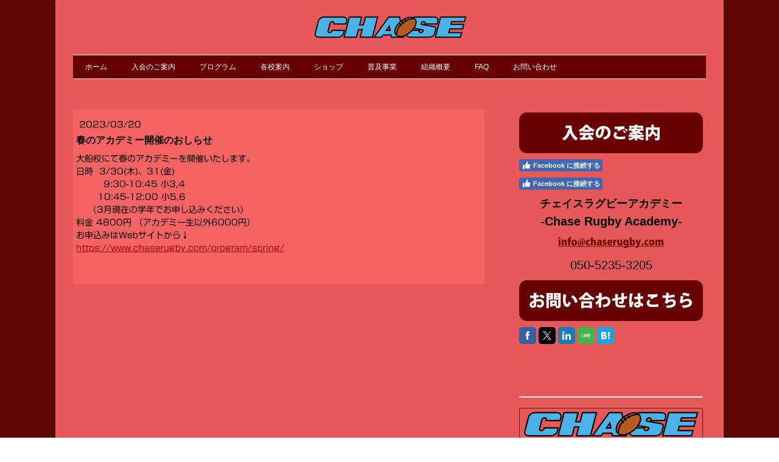

--- FILE ---
content_type: text/html; charset=UTF-8
request_url: https://www.chaserugby.com/2023/03/20/%E6%98%A5%E3%81%AE%E3%82%A2%E3%82%AB%E3%83%87%E3%83%9F%E3%83%BC%E9%96%8B%E5%82%AC%E3%81%AE%E3%81%8A%E3%81%97%E3%82%89%E3%81%9B/
body_size: 11233
content:
<!DOCTYPE html>
<html lang="ja-JP"><head>
    <meta charset="utf-8"/>
    <link rel="dns-prefetch preconnect" href="https://u.jimcdn.com/" crossorigin="anonymous"/>
<link rel="dns-prefetch preconnect" href="https://assets.jimstatic.com/" crossorigin="anonymous"/>
<link rel="dns-prefetch preconnect" href="https://image.jimcdn.com" crossorigin="anonymous"/>
<link rel="dns-prefetch preconnect" href="https://fonts.jimstatic.com" crossorigin="anonymous"/>
<meta name="viewport" content="width=device-width, initial-scale=1"/>
<meta http-equiv="X-UA-Compatible" content="IE=edge"/>
<meta name="description" content=""/>
<meta name="robots" content="index, follow, archive"/>
<meta property="st:section" content=""/>
<meta name="generator" content="Jimdo Creator"/>
<meta name="twitter:title" content="春のアカデミー開催のおしらせ"/>
<meta name="twitter:description" content="大船校にて春のアカデミーを開催いたします。 日時 3/30(木)、31(金) 9:30-10:45 小3,4 10:45-12:00 小5,6 （3月現在の学年でお申し込みください） 料金 4800円 （アカデミー生以外6000円） お申込みはWebサイトから↓ https://www.chaserugby.com/program/spring/"/>
<meta name="twitter:card" content="summary_large_image"/>
<meta property="og:url" content="http://www.chaserugby.com/2023/03/20/%E6%98%A5%E3%81%AE%E3%82%A2%E3%82%AB%E3%83%87%E3%83%9F%E3%83%BC%E9%96%8B%E5%82%AC%E3%81%AE%E3%81%8A%E3%81%97%E3%82%89%E3%81%9B/"/>
<meta property="og:title" content="春のアカデミー開催のおしらせ"/>
<meta property="og:description" content="大船校にて春のアカデミーを開催いたします。 日時 3/30(木)、31(金) 9:30-10:45 小3,4 10:45-12:00 小5,6 （3月現在の学年でお申し込みください） 料金 4800円 （アカデミー生以外6000円） お申込みはWebサイトから↓ https://www.chaserugby.com/program/spring/"/>
<meta property="og:type" content="article"/>
<meta property="og:locale" content="ja_JP"/>
<meta property="og:site_name" content="Chase Rugby Academy - チェイスラグビーアカデミー"/>
<meta property="article:published_time" content="2023-03-20 14:14:55"/><title>春のアカデミー開催のおしらせ - Chase Rugby Academy - チェイスラグビーアカデミー</title>
<link rel="shortcut icon" href="https://u.jimcdn.com/cms/o/s020638c2c59cf57c/img/favicon.png?t=1516839927"/>
    <link rel="alternate" type="application/rss+xml" title="ブログ" href="https://www.chaserugby.com/rss/blog"/>    
<link rel="canonical" href="https://www.chaserugby.com/2023/03/20/春のアカデミー開催のおしらせ/"/>

        <script src="https://assets.jimstatic.com/ckies.js.7c38a5f4f8d944ade39b.js"></script>

        <script src="https://assets.jimstatic.com/cookieControl.js.b05bf5f4339fa83b8e79.js"></script>
    <script>window.CookieControlSet.setToOff();</script>

    <style>html,body{margin:0}.hidden{display:none}.n{padding:5px}#cc-website-title a {text-decoration: none}.cc-m-image-align-1{text-align:left}.cc-m-image-align-2{text-align:right}.cc-m-image-align-3{text-align:center}</style>

        <link href="https://u.jimcdn.com/cms/o/s020638c2c59cf57c/layout/dm_94b91e7f7a9a71d51044e8a28c1b53a3/css/layout.css?t=1526995163" rel="stylesheet" type="text/css" id="jimdo_layout_css"/>
<script>     /* <![CDATA[ */     /*!  loadCss [c]2014 @scottjehl, Filament Group, Inc.  Licensed MIT */     window.loadCSS = window.loadCss = function(e,n,t){var r,l=window.document,a=l.createElement("link");if(n)r=n;else{var i=(l.body||l.getElementsByTagName("head")[0]).childNodes;r=i[i.length-1]}var o=l.styleSheets;a.rel="stylesheet",a.href=e,a.media="only x",r.parentNode.insertBefore(a,n?r:r.nextSibling);var d=function(e){for(var n=a.href,t=o.length;t--;)if(o[t].href===n)return e.call(a);setTimeout(function(){d(e)})};return a.onloadcssdefined=d,d(function(){a.media=t||"all"}),a};     window.onloadCSS = function(n,o){n.onload=function(){n.onload=null,o&&o.call(n)},"isApplicationInstalled"in navigator&&"onloadcssdefined"in n&&n.onloadcssdefined(o)}     /* ]]> */ </script>     <script>
// <![CDATA[
onloadCSS(loadCss('https://assets.jimstatic.com/web.css.cba479cb7ca5b5a1cac2a1ff8a34b9db.css') , function() {
    this.id = 'jimdo_web_css';
});
// ]]>
</script>
<link href="https://assets.jimstatic.com/web.css.cba479cb7ca5b5a1cac2a1ff8a34b9db.css" rel="preload" as="style"/>
<noscript>
<link href="https://assets.jimstatic.com/web.css.cba479cb7ca5b5a1cac2a1ff8a34b9db.css" rel="stylesheet"/>
</noscript>
    <script>
    //<![CDATA[
        var jimdoData = {"isTestserver":false,"isLcJimdoCom":false,"isJimdoHelpCenter":false,"isProtectedPage":false,"cstok":"e57349fcd17d4d7d1fd270e6e780cf0a186376f9","cacheJsKey":"687d4257c2c92098cbc0bf07f1e92f3f3a650b8a","cacheCssKey":"687d4257c2c92098cbc0bf07f1e92f3f3a650b8a","cdnUrl":"https:\/\/assets.jimstatic.com\/","minUrl":"https:\/\/assets.jimstatic.com\/app\/cdn\/min\/file\/","authUrl":"https:\/\/a.jimdo.com\/","webPath":"https:\/\/www.chaserugby.com\/","appUrl":"https:\/\/a.jimdo.com\/","cmsLanguage":"ja_JP","isFreePackage":false,"mobile":false,"isDevkitTemplateUsed":true,"isTemplateResponsive":true,"websiteId":"s020638c2c59cf57c","pageId":1511102754,"packageId":2,"shop":{"deliveryTimeTexts":{"1":"\u304a\u5c4a\u3051\u65e5\u6570\uff1a1~3\u65e5","2":"\u304a\u5c4a\u3051\u65e5\u6570\uff1a3~5\u65e5","3":"\u304a\u5c4a\u3051\u65e5\u6570\uff1a5~8\u65e5"},"checkoutButtonText":"\u8cfc\u5165","isReady":false,"currencyFormat":{"pattern":"\u00a4#,##0","convertedPattern":"$#,##0","symbols":{"GROUPING_SEPARATOR":",","DECIMAL_SEPARATOR":".","CURRENCY_SYMBOL":"\uffe5"}},"currencyLocale":"ja_JP"},"tr":{"gmap":{"searchNotFound":"\u5165\u529b\u3055\u308c\u305f\u4f4f\u6240\u306f\u5b58\u5728\u3057\u306a\u3044\u304b\u3001\u898b\u3064\u3051\u308b\u3053\u3068\u304c\u3067\u304d\u307e\u305b\u3093\u3067\u3057\u305f\u3002","routeNotFound":"\u30eb\u30fc\u30c8\u304c\u8a08\u7b97\u3067\u304d\u307e\u305b\u3093\u3067\u3057\u305f\u3002\u76ee\u7684\u5730\u304c\u9060\u3059\u304e\u308b\u304b\u660e\u78ba\u3067\u306f\u306a\u3044\u53ef\u80fd\u6027\u304c\u3042\u308a\u307e\u3059\u3002"},"shop":{"checkoutSubmit":{"next":"\u6b21\u3078","wait":"\u304a\u5f85\u3061\u304f\u3060\u3055\u3044"},"paypalError":"\u30a8\u30e9\u30fc\u304c\u767a\u751f\u3057\u307e\u3057\u305f\u3002\u518d\u5ea6\u304a\u8a66\u3057\u304f\u3060\u3055\u3044\u3002","cartBar":"\u30b7\u30e7\u30c3\u30d4\u30f3\u30b0\u30ab\u30fc\u30c8\u3092\u78ba\u8a8d","maintenance":"\u7533\u3057\u8a33\u3054\u3056\u3044\u307e\u305b\u3093\u3001\u30e1\u30f3\u30c6\u30ca\u30f3\u30b9\u4e2d\u306e\u305f\u3081\u4e00\u6642\u7684\u306b\u30b7\u30e7\u30c3\u30d7\u304c\u5229\u7528\u3067\u304d\u307e\u305b\u3093\u3002\u3054\u8ff7\u60d1\u3092\u304a\u304b\u3051\u3057\u7533\u3057\u8a33\u3054\u3056\u3044\u307e\u305b\u3093\u304c\u3001\u304a\u6642\u9593\u3092\u3042\u3051\u3066\u518d\u5ea6\u304a\u8a66\u3057\u304f\u3060\u3055\u3044\u3002","addToCartOverlay":{"productInsertedText":"\u30ab\u30fc\u30c8\u306b\u5546\u54c1\u304c\u8ffd\u52a0\u3055\u308c\u307e\u3057\u305f","continueShoppingText":"\u8cb7\u3044\u7269\u3092\u7d9a\u3051\u308b","reloadPageText":"\u66f4\u65b0"},"notReadyText":"\u3053\u3061\u3089\u306e\u30b7\u30e7\u30c3\u30d7\u306f\u73fe\u5728\u6e96\u5099\u4e2d\u306e\u305f\u3081\u3054\u5229\u7528\u3044\u305f\u3060\u3051\u307e\u305b\u3093\u3002\u30b7\u30e7\u30c3\u30d7\u30aa\u30fc\u30ca\u30fc\u306f\u4ee5\u4e0b\u3092\u3054\u78ba\u8a8d\u304f\u3060\u3055\u3044\u3002https:\/\/help.jimdo.com\/hc\/ja\/articles\/115005521583","numLeftText":"\u73fe\u5728\u3053\u306e\u5546\u54c1\u306f {:num} \u307e\u3067\u8cfc\u5165\u3067\u304d\u307e\u3059\u3002","oneLeftText":"\u3053\u306e\u5546\u54c1\u306e\u5728\u5eab\u306f\u6b8b\u308a1\u70b9\u3067\u3059"},"common":{"timeout":"\u30a8\u30e9\u30fc\u304c\u767a\u751f\u3044\u305f\u3057\u307e\u3057\u305f\u3002\u5f8c\u307b\u3069\u518d\u5b9f\u884c\u3057\u3066\u304f\u3060\u3055\u3044\u3002"},"form":{"badRequest":"\u30a8\u30e9\u30fc\u304c\u767a\u751f\u3057\u307e\u3057\u305f\u3002\u5f8c\u307b\u3069\u6539\u3081\u3066\u304a\u8a66\u3057\u304f\u3060\u3055\u3044\u3002"}},"jQuery":"jimdoGen002","isJimdoMobileApp":false,"bgConfig":{"id":16638054,"type":"color","color":"rgb(93, 6, 4)"},"bgFullscreen":null,"responsiveBreakpointLandscape":767,"responsiveBreakpointPortrait":480,"copyableHeadlineLinks":false,"tocGeneration":false,"googlemapsConsoleKey":false,"loggingForAnalytics":false,"loggingForPredefinedPages":false,"isFacebookPixelIdEnabled":false,"userAccountId":"26b1a517-a03d-4dfd-8ef0-0109874f97f4","dmp":{"typesquareFontApiKey":"4L6CCYWjET8%3D","typesquareFontApiScriptUrl":"\/\/code.typesquare.com\/static\/4L6CCYWjET8%253D\/ts105.js","typesquareFontsAvailable":true}};
    // ]]>
</script>

     <script> (function(window) { 'use strict'; var regBuff = window.__regModuleBuffer = []; var regModuleBuffer = function() { var args = [].slice.call(arguments); regBuff.push(args); }; if (!window.regModule) { window.regModule = regModuleBuffer; } })(window); </script>
    <script src="https://assets.jimstatic.com/web.js.24f3cfbc36a645673411.js" async="true"></script>
    <script src="https://assets.jimstatic.com/at.js.62588d64be2115a866ce.js"></script>
    
</head>

<body class="body cc-page cc-page-blog j-m-gallery-styles j-m-video-styles j-m-hr-styles j-m-header-styles j-m-text-styles j-m-emotionheader-styles j-m-htmlCode-styles j-m-rss-styles j-m-form-styles j-m-table-styles j-m-textWithImage-styles j-m-downloadDocument-styles j-m-imageSubtitle-styles j-m-flickr-styles j-m-googlemaps-styles j-m-blogSelection-styles j-m-comment-styles j-m-jimdo-styles j-m-profile-styles j-m-guestbook-styles j-m-promotion-styles j-m-twitter-styles j-m-hgrid-styles j-m-shoppingcart-styles j-m-catalog-styles j-m-product-styles-disabled j-m-facebook-styles j-m-sharebuttons-styles-disabled j-m-formnew-styles-disabled j-m-callToAction-styles j-m-turbo-styles j-m-spacing-styles j-m-googleplus-styles j-m-dummy-styles j-m-search-styles j-m-booking-styles j-m-socialprofiles-styles j-footer-styles cc-pagemode-default cc-content-parent" id="page-1511102754">

<div id="cc-inner" class="cc-content-parent">
  <!-- _main.sass -->
  <input type="checkbox" id="jtpl-navigation__checkbox" class="jtpl-navigation__checkbox"/><div class="jtpl-main cc-content-parent">

    <!-- background-area -->
    <div class="jtpl-background-area" background-area=""></div>
    <!-- END background-area -->

    <!-- _mobile-navigation.sass-->
    <div class="jtpl-mobile-topbar navigation-colors navigation-colors--transparency">
      <label for="jtpl-navigation__checkbox" class="jtpl-navigation__label navigation-colors__menu-icon">
        <span class="jtpl-navigation__icon navigation-colors__menu-icon"></span>
      </label>
    </div>
    <div class="jtpl-mobile-navigation navigation-colors navigation-colors--transparency">
      <div class="jtpl-mobile-navigation-container">
        <div data-container="navigation"><div class="j-nav-variant-nested"><ul class="cc-nav-level-0 j-nav-level-0"><li id="cc-nav-view-1331957954" class="jmd-nav__list-item-0"><a href="/" data-link-title="ホーム">ホーム</a></li><li id="cc-nav-view-1332044254" class="jmd-nav__list-item-0 j-nav-has-children"><a href="/infoentry/" data-link-title="入会のご案内">入会のご案内</a><span data-navi-toggle="cc-nav-view-1332044254" class="jmd-nav__toggle-button"></span><ul class="cc-nav-level-1 j-nav-level-1"><li id="cc-nav-view-1332045654" class="jmd-nav__list-item-1"><a href="/infoentry/freelesson/" data-link-title="無料体験のお申し込み">無料体験のお申し込み</a></li><li id="cc-nav-view-1332045854" class="jmd-nav__list-item-1"><a href="/infoentry/freelessonfoam/" data-link-title="無料体験お申し込みフォーム">無料体験お申し込みフォーム</a></li><li id="cc-nav-view-1332115854" class="jmd-nav__list-item-1"><a href="/infoentry/register/" data-link-title="本入会のお申し込み">本入会のお申し込み</a></li><li id="cc-nav-view-1335779554" class="jmd-nav__list-item-1"><a href="/infoentry/constitution/" data-link-title="アカデミー参加規約">アカデミー参加規約</a></li></ul></li><li id="cc-nav-view-1331958054" class="jmd-nav__list-item-0 j-nav-has-children"><a href="/programconcept/" data-link-title="プログラム">プログラム</a><span data-navi-toggle="cc-nav-view-1331958054" class="jmd-nav__toggle-button"></span><ul class="cc-nav-level-1 j-nav-level-1"><li id="cc-nav-view-1331958254" class="jmd-nav__list-item-1"><a href="/coachingpolicy/" data-link-title="コーチングポリシー">コーチングポリシー</a></li><li id="cc-nav-view-1332044354" class="jmd-nav__list-item-1"><a href="/program/schedule/" data-link-title="スケジュール">スケジュール</a></li><li id="cc-nav-view-1340891054" class="jmd-nav__list-item-1"><a href="http://ameblo.jp/chaserugby/" data-link-title="レッスンレポート" target="_blank" rel="nofollow">レッスンレポート</a></li><li id="cc-nav-view-1496634454" class="jmd-nav__list-item-1"><a href="/program/spring/" data-link-title="春のアカデミー">春のアカデミー</a></li></ul></li><li id="cc-nav-view-1462794454" class="jmd-nav__list-item-0 j-nav-has-children"><a href="/school/" data-link-title="各校案内">各校案内</a><span data-navi-toggle="cc-nav-view-1462794454" class="jmd-nav__toggle-button"></span><ul class="cc-nav-level-1 j-nav-level-1"><li id="cc-nav-view-1461628354" class="jmd-nav__list-item-1"><a href="/school/chigasaki/" data-link-title="茅ヶ崎">茅ヶ崎</a></li><li id="cc-nav-view-1461628454" class="jmd-nav__list-item-1"><a href="/school/ofuna/" data-link-title="大船">大船</a></li><li id="cc-nav-view-1511303754" class="jmd-nav__list-item-1"><a href="/school/contactacademy/" data-link-title="コンタクトアカデミー">コンタクトアカデミー</a></li></ul></li><li id="cc-nav-view-1335907454" class="jmd-nav__list-item-0"><a href="/shopunderconstruction/" data-link-title="ショップ">ショップ</a></li><li id="cc-nav-view-1332116554" class="jmd-nav__list-item-0"><a href="/business/" data-link-title="普及事業">普及事業</a></li><li id="cc-nav-view-1332044054" class="jmd-nav__list-item-0 j-nav-has-children"><a href="/aboutus/" data-link-title="組織概要">組織概要</a><span data-navi-toggle="cc-nav-view-1332044054" class="jmd-nav__toggle-button"></span><ul class="cc-nav-level-1 j-nav-level-1"><li id="cc-nav-view-1370736454" class="jmd-nav__list-item-1"><a href="/aboutus/whatsnew/" data-link-title="お知らせ">お知らせ</a></li><li id="cc-nav-view-1462781454" class="jmd-nav__list-item-1"><a href="/aboutus/access/" data-link-title="アクセス">アクセス</a></li></ul></li><li id="cc-nav-view-1338028254" class="jmd-nav__list-item-0"><a href="/faq/" data-link-title="FAQ">FAQ</a></li><li id="cc-nav-view-1331958354" class="jmd-nav__list-item-0"><a href="/contact/" data-link-title="お問い合わせ">お問い合わせ</a></li></ul></div></div>
      </div>
    </div>
    <!-- END _mobile-navigation.sass-->
      <div class="jtpl-section__gutter layout-alignment content-options-box cc-content-parent">

      <!-- _header.sass -->
      <header class="jtpl-header"><div class="jtpl-header__container">
          <div id="cc-website-logo" class="cc-single-module-element"><div id="cc-m-6732479154" class="j-module n j-imageSubtitle"><div class="cc-m-image-container"><figure class="cc-imagewrapper cc-m-image-align-3">
<a href="https://www.chaserugby.com/" target="_self"><img srcset="https://image.jimcdn.com/app/cms/image/transf/dimension=253x10000:format=png/path/s020638c2c59cf57c/image/i3e0f698c47f878fa/version/1464612363/image.png 253w, https://image.jimcdn.com/app/cms/image/transf/dimension=320x10000:format=png/path/s020638c2c59cf57c/image/i3e0f698c47f878fa/version/1464612363/image.png 320w, https://image.jimcdn.com/app/cms/image/transf/dimension=506x10000:format=png/path/s020638c2c59cf57c/image/i3e0f698c47f878fa/version/1464612363/image.png 506w" sizes="(min-width: 253px) 253px, 100vw" id="cc-m-imagesubtitle-image-6732479154" src="https://image.jimcdn.com/app/cms/image/transf/dimension=253x10000:format=png/path/s020638c2c59cf57c/image/i3e0f698c47f878fa/version/1464612363/image.png" alt="Chase Rugby Academy - チェイスラグビーアカデミー" class="" data-src-width="1820" data-src-height="317" data-src="https://image.jimcdn.com/app/cms/image/transf/dimension=253x10000:format=png/path/s020638c2c59cf57c/image/i3e0f698c47f878fa/version/1464612363/image.png" data-image-id="4648580254"/></a>    

</figure>
</div>
<div class="cc-clear"></div>
<script id="cc-m-reg-6732479154">// <![CDATA[

    window.regModule("module_imageSubtitle", {"data":{"imageExists":true,"hyperlink":"http:\/\/page-1862567097\/","hyperlink_target":"","hyperlinkAsString":"","pinterest":"0","id":6732479154,"widthEqualsContent":"1","resizeWidth":"253","resizeHeight":45},"id":6732479154});
// ]]>
</script></div></div>
          
        </div>

        <div class="jtpl-navigation">
          <!-- navigation.sass -->
          <nav class="jtpl-navigation__inner navigation-colors navigation-alignment" data-dropdown="true"><div data-container="navigation"><div class="j-nav-variant-nested"><ul class="cc-nav-level-0 j-nav-level-0"><li id="cc-nav-view-1331957954" class="jmd-nav__list-item-0"><a href="/" data-link-title="ホーム">ホーム</a></li><li id="cc-nav-view-1332044254" class="jmd-nav__list-item-0 j-nav-has-children"><a href="/infoentry/" data-link-title="入会のご案内">入会のご案内</a><span data-navi-toggle="cc-nav-view-1332044254" class="jmd-nav__toggle-button"></span><ul class="cc-nav-level-1 j-nav-level-1"><li id="cc-nav-view-1332045654" class="jmd-nav__list-item-1"><a href="/infoentry/freelesson/" data-link-title="無料体験のお申し込み">無料体験のお申し込み</a></li><li id="cc-nav-view-1332045854" class="jmd-nav__list-item-1"><a href="/infoentry/freelessonfoam/" data-link-title="無料体験お申し込みフォーム">無料体験お申し込みフォーム</a></li><li id="cc-nav-view-1332115854" class="jmd-nav__list-item-1"><a href="/infoentry/register/" data-link-title="本入会のお申し込み">本入会のお申し込み</a></li><li id="cc-nav-view-1335779554" class="jmd-nav__list-item-1"><a href="/infoentry/constitution/" data-link-title="アカデミー参加規約">アカデミー参加規約</a></li></ul></li><li id="cc-nav-view-1331958054" class="jmd-nav__list-item-0 j-nav-has-children"><a href="/programconcept/" data-link-title="プログラム">プログラム</a><span data-navi-toggle="cc-nav-view-1331958054" class="jmd-nav__toggle-button"></span><ul class="cc-nav-level-1 j-nav-level-1"><li id="cc-nav-view-1331958254" class="jmd-nav__list-item-1"><a href="/coachingpolicy/" data-link-title="コーチングポリシー">コーチングポリシー</a></li><li id="cc-nav-view-1332044354" class="jmd-nav__list-item-1"><a href="/program/schedule/" data-link-title="スケジュール">スケジュール</a></li><li id="cc-nav-view-1340891054" class="jmd-nav__list-item-1"><a href="http://ameblo.jp/chaserugby/" data-link-title="レッスンレポート" target="_blank" rel="nofollow">レッスンレポート</a></li><li id="cc-nav-view-1496634454" class="jmd-nav__list-item-1"><a href="/program/spring/" data-link-title="春のアカデミー">春のアカデミー</a></li></ul></li><li id="cc-nav-view-1462794454" class="jmd-nav__list-item-0 j-nav-has-children"><a href="/school/" data-link-title="各校案内">各校案内</a><span data-navi-toggle="cc-nav-view-1462794454" class="jmd-nav__toggle-button"></span><ul class="cc-nav-level-1 j-nav-level-1"><li id="cc-nav-view-1461628354" class="jmd-nav__list-item-1"><a href="/school/chigasaki/" data-link-title="茅ヶ崎">茅ヶ崎</a></li><li id="cc-nav-view-1461628454" class="jmd-nav__list-item-1"><a href="/school/ofuna/" data-link-title="大船">大船</a></li><li id="cc-nav-view-1511303754" class="jmd-nav__list-item-1"><a href="/school/contactacademy/" data-link-title="コンタクトアカデミー">コンタクトアカデミー</a></li></ul></li><li id="cc-nav-view-1335907454" class="jmd-nav__list-item-0"><a href="/shopunderconstruction/" data-link-title="ショップ">ショップ</a></li><li id="cc-nav-view-1332116554" class="jmd-nav__list-item-0"><a href="/business/" data-link-title="普及事業">普及事業</a></li><li id="cc-nav-view-1332044054" class="jmd-nav__list-item-0 j-nav-has-children"><a href="/aboutus/" data-link-title="組織概要">組織概要</a><span data-navi-toggle="cc-nav-view-1332044054" class="jmd-nav__toggle-button"></span><ul class="cc-nav-level-1 j-nav-level-1"><li id="cc-nav-view-1370736454" class="jmd-nav__list-item-1"><a href="/aboutus/whatsnew/" data-link-title="お知らせ">お知らせ</a></li><li id="cc-nav-view-1462781454" class="jmd-nav__list-item-1"><a href="/aboutus/access/" data-link-title="アクセス">アクセス</a></li></ul></li><li id="cc-nav-view-1338028254" class="jmd-nav__list-item-0"><a href="/faq/" data-link-title="FAQ">FAQ</a></li><li id="cc-nav-view-1331958354" class="jmd-nav__list-item-0"><a href="/contact/" data-link-title="お問い合わせ">お問い合わせ</a></li></ul></div></div>
          </nav><!-- END navigation.sass --><!-- _cart.sass --><div class="jtpl-cart">
            
          </div>
          <!-- END _cart.sass -->

        </div>

      </header><!-- END _header-sass --><!-- _content-container.sass --><div class="jtpl-content__container cc-content-parent">
        <div class="jtpl-breadcrump breadcrumb-options">
          <div data-container="navigation"><div class="j-nav-variant-breadcrumb"><ol/></div></div>
        </div>

        <div class="jtpl-content content-options cc-content-parent">
          <div id="content_area" data-container="content"><div id="content_start"></div>
        <article class="j-blog"><div class="n j-blog-meta j-blog-post--header">
    <div class="j-text j-module n">
                <span class="j-text j-blog-post--date">
            2023/03/20        </span>
    </div>
    <h1 class="j-blog-header j-blog-headline j-blog-post--headline">春のアカデミー開催のおしらせ</h1>
</div>
<div class="post j-blog-content">
        <div id="cc-matrix-2197217354"><div id="cc-m-8179309954" class="j-module n j-text "><p class="p1" style="font-stretch: normal; line-height: normal; -webkit-tap-highlight-color: rgba(26, 26, 26, 0.3); -webkit-text-size-adjust: auto;">
    <span class="s1">大船校にて春のアカデミーを開催いたします。</span>
</p>

<p class="p2" style="font-stretch: normal; line-height: normal; -webkit-tap-highlight-color: rgba(26, 26, 26, 0.3); -webkit-text-size-adjust: auto;">
    <span class="s1">日時</span><span class="s2"> <span class="Apple-converted-space"> </span>3/30(</span><span class="s1">木</span><span class="s2">)</span><span class="s1">、</span><span class="s2">31(</span><span class="s1">金</span><span class="s2">)</span>
</p>

<p class="p2" style="font-stretch: normal; line-height: normal; -webkit-tap-highlight-color: rgba(26, 26, 26, 0.3); -webkit-text-size-adjust: auto;">
    <span class="s2">        <span class="Apple-converted-space"> </span>9:30-10:45 </span><span class="s1">小</span><span class="s2">3,4</span>
</p>

<p class="p2" style="font-stretch: normal; line-height: normal; -webkit-tap-highlight-color: rgba(26, 26, 26, 0.3); -webkit-text-size-adjust: auto;">
    <span class="s2">      <span class="Apple-converted-space"> </span>10:45-12:00 </span><span class="s1">小</span><span class="s2">5,6</span>
</p>

<p class="p1" style="font-stretch: normal; line-height: normal; -webkit-tap-highlight-color: rgba(26, 26, 26, 0.3); -webkit-text-size-adjust: auto;">
    <span class="s2">   <span class="Apple-converted-space"> </span></span><span class="s1">（</span><span class="s2">3</span><span class="s1">月現在の学年でお申し込みください）</span>
</p>

<p class="p1" style="font-stretch: normal; line-height: normal; -webkit-tap-highlight-color: rgba(26, 26, 26, 0.3); -webkit-text-size-adjust: auto;">
    <span class="s1">料金</span><span class="s2"> 4800</span><span class="s1">円</span><span class="s2"> </span><span class="s1">（アカデミー生以外</span><span class="s2">6000</span><span class="s1">円）</span>
</p>

<p class="p1" style="font-stretch: normal; line-height: normal; -webkit-tap-highlight-color: rgba(26, 26, 26, 0.3); -webkit-text-size-adjust: auto;">
    <span class="s1">お申込みは</span><span class="s2">Web</span><span class="s1">サイトから</span><span class="s2">↓</span>
</p>

<p class="p2" style="font-stretch: normal; line-height: normal; -webkit-tap-highlight-color: rgba(26, 26, 26, 0.3); -webkit-text-size-adjust: auto;">
    <span class="s2"><a href="https://www.chaserugby.com/program/spring/">https://www.chaserugby.com/program/spring/</a></span>
</p></div></div>
        </div><div class="j-module n j-text j-blog-post--tags-wrapper"><span class="j-blog-post--tags--template" style="display: none;"><a class="j-blog-post--tag" href="https://www.chaserugby.com/aboutus/whatsnew/?tag=tagPlaceholder">tagPlaceholder</a></span><span class="j-blog-post--tags-label" style="display: none;">カテゴリ：</span> <span class="j-blog-post--tags-list"></span></div></article>
        </div>
        </div>

        <aside class="jtpl-sidebar sidebar-options"><div data-container="sidebar"><div id="cc-matrix-1703473154"><div id="cc-m-6752890754" class="j-module n j-imageSubtitle "><figure class="cc-imagewrapper cc-m-image-align-1 cc-m-width-maxed">
<a href="/infoentry/"><img srcset="https://image.jimcdn.com/app/cms/image/transf/dimension=302x10000:format=png/path/s020638c2c59cf57c/image/i762e4c912acb608b/version/1459766170/%E5%85%A5%E4%BC%9A%E3%81%AE%E3%81%94%E6%A1%88%E5%86%85.png 302w, https://image.jimcdn.com/app/cms/image/transf/dimension=320x10000:format=png/path/s020638c2c59cf57c/image/i762e4c912acb608b/version/1459766170/%E5%85%A5%E4%BC%9A%E3%81%AE%E3%81%94%E6%A1%88%E5%86%85.png 320w, https://image.jimcdn.com/app/cms/image/transf/dimension=604x10000:format=png/path/s020638c2c59cf57c/image/i762e4c912acb608b/version/1459766170/%E5%85%A5%E4%BC%9A%E3%81%AE%E3%81%94%E6%A1%88%E5%86%85.png 604w" sizes="(min-width: 302px) 302px, 100vw" id="cc-m-imagesubtitle-image-6752890754" src="https://image.jimcdn.com/app/cms/image/transf/dimension=302x10000:format=png/path/s020638c2c59cf57c/image/i762e4c912acb608b/version/1459766170/%E5%85%A5%E4%BC%9A%E3%81%AE%E3%81%94%E6%A1%88%E5%86%85.png" alt="入会のご案内" class="" data-src-width="1204" data-src-height="267" data-src="https://image.jimcdn.com/app/cms/image/transf/dimension=302x10000:format=png/path/s020638c2c59cf57c/image/i762e4c912acb608b/version/1459766170/%E5%85%A5%E4%BC%9A%E3%81%AE%E3%81%94%E6%A1%88%E5%86%85.png" data-image-id="4656562454"/></a>    

</figure>

<div class="cc-clear"></div>
<script id="cc-m-reg-6752890754">// <![CDATA[

    window.regModule("module_imageSubtitle", {"data":{"imageExists":true,"hyperlink":"\/app\/s020638c2c59cf57c\/pe0e508523ed633e2\/","hyperlink_target":"","hyperlinkAsString":"\u5165\u4f1a\u306e\u3054\u6848\u5185","pinterest":"0","id":6752890754,"widthEqualsContent":"1","resizeWidth":"302","resizeHeight":67},"id":6752890754});
// ]]>
</script></div><div id="cc-m-7895451554" class="j-module n j-facebook ">        <div class="j-search-results">
            <button class="fb-placeholder-button j-fb-placeholder-button"><span class="like-icon"></span>Facebook に接続する</button>
            <div class="fb-page" data-href="https://www.facebook.com/rugbykomorimasahiro" data-hide-cover="false" data-show-facepile="false" data-show-posts="true" data-width="302"></div>
        </div><script>// <![CDATA[

    window.regModule("module_facebook", []);
// ]]>
</script></div><div id="cc-m-6732813254" class="j-module n j-facebook ">        <div class="j-search-results">
            <button class="fb-placeholder-button j-fb-placeholder-button"><span class="like-icon"></span>Facebook に接続する</button>
            <div class="fb-like" data-href="https://www.chaserugby.com/" data-layout="button_count" data-action="like" data-show-faces="false" data-share="false"></div>
        </div><script>// <![CDATA[

    window.regModule("module_facebook", []);
// ]]>
</script></div><div id="cc-m-6732478754" class="j-module n j-text "><p style="text-align: center;">
    <span style="font-size: 18px;"><strong>チェイスラグビーアカデミー</strong></span>
</p>

<p style="text-align: center;">
    <span style="font-size: 20px;"><strong>-Chase Rugby Academy-</strong></span>
</p></div><div id="cc-m-6752900954" class="j-module n j-imageSubtitle "><figure class="cc-imagewrapper cc-m-image-align-3">
<img srcset="https://image.jimcdn.com/app/cms/image/transf/dimension=174x10000:format=png/path/s020638c2c59cf57c/image/i20e11a6ce6e0a6b1/version/1458914108/image.png 174w, https://image.jimcdn.com/app/cms/image/transf/dimension=320x10000:format=png/path/s020638c2c59cf57c/image/i20e11a6ce6e0a6b1/version/1458914108/image.png 320w, https://image.jimcdn.com/app/cms/image/transf/dimension=348x10000:format=png/path/s020638c2c59cf57c/image/i20e11a6ce6e0a6b1/version/1458914108/image.png 348w" sizes="(min-width: 174px) 174px, 100vw" id="cc-m-imagesubtitle-image-6752900954" src="https://image.jimcdn.com/app/cms/image/transf/dimension=174x10000:format=png/path/s020638c2c59cf57c/image/i20e11a6ce6e0a6b1/version/1458914108/image.png" alt="" class="" data-src-width="1039" data-src-height="130" data-src="https://image.jimcdn.com/app/cms/image/transf/dimension=174x10000:format=png/path/s020638c2c59cf57c/image/i20e11a6ce6e0a6b1/version/1458914108/image.png" data-image-id="4656565254"/>    

</figure>

<div class="cc-clear"></div>
<script id="cc-m-reg-6752900954">// <![CDATA[

    window.regModule("module_imageSubtitle", {"data":{"imageExists":true,"hyperlink":"","hyperlink_target":"","hyperlinkAsString":"","pinterest":"0","id":6752900954,"widthEqualsContent":"0","resizeWidth":"174","resizeHeight":22},"id":6752900954});
// ]]>
</script></div><div id="cc-m-6785166854" class="j-module n j-text "><p style="text-align: center;">
    <span style="font-size: 20px;">050-5235-3205</span>
</p></div><div id="cc-m-6752891054" class="j-module n j-imageSubtitle "><figure class="cc-imagewrapper cc-m-image-align-1 cc-m-width-maxed">
<a href="/contact/"><img srcset="https://image.jimcdn.com/app/cms/image/transf/dimension=302x10000:format=png/path/s020638c2c59cf57c/image/i7bc8d021a599ca71/version/1459766184/%E3%81%8A%E5%95%8F%E3%81%84%E5%90%88%E3%82%8F%E3%81%9B%E3%81%AF%E3%81%93%E3%81%A1%E3%82%89.png 302w, https://image.jimcdn.com/app/cms/image/transf/dimension=320x10000:format=png/path/s020638c2c59cf57c/image/i7bc8d021a599ca71/version/1459766184/%E3%81%8A%E5%95%8F%E3%81%84%E5%90%88%E3%82%8F%E3%81%9B%E3%81%AF%E3%81%93%E3%81%A1%E3%82%89.png 320w, https://image.jimcdn.com/app/cms/image/transf/dimension=604x10000:format=png/path/s020638c2c59cf57c/image/i7bc8d021a599ca71/version/1459766184/%E3%81%8A%E5%95%8F%E3%81%84%E5%90%88%E3%82%8F%E3%81%9B%E3%81%AF%E3%81%93%E3%81%A1%E3%82%89.png 604w" sizes="(min-width: 302px) 302px, 100vw" id="cc-m-imagesubtitle-image-6752891054" src="https://image.jimcdn.com/app/cms/image/transf/dimension=302x10000:format=png/path/s020638c2c59cf57c/image/i7bc8d021a599ca71/version/1459766184/%E3%81%8A%E5%95%8F%E3%81%84%E5%90%88%E3%82%8F%E3%81%9B%E3%81%AF%E3%81%93%E3%81%A1%E3%82%89.png" alt="お問い合わせはこちら" class="" data-src-width="1204" data-src-height="267" data-src="https://image.jimcdn.com/app/cms/image/transf/dimension=302x10000:format=png/path/s020638c2c59cf57c/image/i7bc8d021a599ca71/version/1459766184/%E3%81%8A%E5%95%8F%E3%81%84%E5%90%88%E3%82%8F%E3%81%9B%E3%81%AF%E3%81%93%E3%81%A1%E3%82%89.png" data-image-id="4656562654"/></a>    

</figure>

<div class="cc-clear"></div>
<script id="cc-m-reg-6752891054">// <![CDATA[

    window.regModule("module_imageSubtitle", {"data":{"imageExists":true,"hyperlink":"\/app\/s020638c2c59cf57c\/p8b696c49bcf1375c\/","hyperlink_target":"","hyperlinkAsString":"\u304a\u554f\u3044\u5408\u308f\u305b","pinterest":"0","id":6752891054,"widthEqualsContent":"1","resizeWidth":"302","resizeHeight":67},"id":6752891054});
// ]]>
</script></div><div id="cc-m-6733173054" class="j-module n j-sharebuttons ">
<div class="cc-sharebuttons-element cc-sharebuttons-size-32 cc-sharebuttons-style-colored cc-sharebuttons-design-square cc-sharebuttons-align-left">


    <a class="cc-sharebuttons-facebook" href="http://www.facebook.com/sharer.php?u=https://www.chaserugby.com/&amp;t=%E3%83%81%E3%82%A7%E3%82%A4%E3%82%B9%E3%83%A9%E3%82%B0%E3%83%93%E3%83%BC%E3%82%A2%E3%82%AB%E3%83%87%E3%83%9F%E3%83%BC%20%E3%83%88%E3%83%83%E3%83%97" title="Facebook" target="_blank"></a><a class="cc-sharebuttons-x" href="https://x.com/share?text=%E3%83%81%E3%82%A7%E3%82%A4%E3%82%B9%E3%83%A9%E3%82%B0%E3%83%93%E3%83%BC%E3%82%A2%E3%82%AB%E3%83%87%E3%83%9F%E3%83%BC%20%E3%83%88%E3%83%83%E3%83%97&amp;url=https%3A%2F%2Fwww.chaserugby.com%2F" title="X" target="_blank"></a><a class="cc-sharebuttons-linkedin" href="http://www.linkedin.com/shareArticle?mini=true&amp;url=https://www.chaserugby.com/&amp;title=%E3%83%81%E3%82%A7%E3%82%A4%E3%82%B9%E3%83%A9%E3%82%B0%E3%83%93%E3%83%BC%E3%82%A2%E3%82%AB%E3%83%87%E3%83%9F%E3%83%BC%20%E3%83%88%E3%83%83%E3%83%97" title="LinkedIn" target="_blank"></a><a class="cc-sharebuttons-line" href="http://line.me/R/msg/text/?%E3%83%81%E3%82%A7%E3%82%A4%E3%82%B9%E3%83%A9%E3%82%B0%E3%83%93%E3%83%BC%E3%82%A2%E3%82%AB%E3%83%87%E3%83%9F%E3%83%BC%20%E3%83%88%E3%83%83%E3%83%97%0Ahttps://www.chaserugby.com/" title="Line" target="_blank"></a><a class="cc-sharebuttons-hatena" href="http://b.hatena.ne.jp/entry/panel/?url=https://www.chaserugby.com/&amp;btitle=%E3%83%81%E3%82%A7%E3%82%A4%E3%82%B9%E3%83%A9%E3%82%B0%E3%83%93%E3%83%BC%E3%82%A2%E3%82%AB%E3%83%87%E3%83%9F%E3%83%BC%20%E3%83%88%E3%83%83%E3%83%97" title="Hatena" target="_blank"></a>

</div>
</div><div id="cc-m-6770661554" class="j-module n j-spacing ">
    <div class="cc-m-spacer" style="height: 50px;">
    
</div>

</div><div id="cc-m-6732478854" class="j-module n j-hr ">    <hr/>
</div><div id="cc-m-6780442454" class="j-module n j-imageSubtitle "><figure class="cc-imagewrapper cc-m-image-align-1 cc-m-width-maxed">
<a href="http://ameblo.jp/chaserugby/" target="_blank"><img srcset="https://image.jimcdn.com/app/cms/image/transf/dimension=302x10000:format=png/path/s020638c2c59cf57c/image/i792e9d938e127304/version/1460949396/image.png 302w, https://image.jimcdn.com/app/cms/image/transf/dimension=320x10000:format=png/path/s020638c2c59cf57c/image/i792e9d938e127304/version/1460949396/image.png 320w, https://image.jimcdn.com/app/cms/image/transf/dimension=604x10000:format=png/path/s020638c2c59cf57c/image/i792e9d938e127304/version/1460949396/image.png 604w" sizes="(min-width: 302px) 302px, 100vw" id="cc-m-imagesubtitle-image-6780442454" src="https://image.jimcdn.com/app/cms/image/transf/dimension=302x10000:format=png/path/s020638c2c59cf57c/image/i792e9d938e127304/version/1460949396/image.png" alt="" class="" data-src-width="1820" data-src-height="634" data-src="https://image.jimcdn.com/app/cms/image/transf/dimension=302x10000:format=png/path/s020638c2c59cf57c/image/i792e9d938e127304/version/1460949396/image.png" data-image-id="4668664354"/></a>    

</figure>

<div class="cc-clear"></div>
<script id="cc-m-reg-6780442454">// <![CDATA[

    window.regModule("module_imageSubtitle", {"data":{"imageExists":true,"hyperlink":"http:\/\/ameblo.jp\/chaserugby\/","hyperlink_target":"_blank","hyperlinkAsString":"http:\/\/ameblo.jp\/chaserugby\/","pinterest":"0","id":6780442454,"widthEqualsContent":"1","resizeWidth":"302","resizeHeight":106},"id":6780442454});
// ]]>
</script></div><div id="cc-m-6780421954" class="j-module n j-rss "><div><div class="rssFeed">    <span class="rssFeedTitle j-rss-feed-title">２０２５_チェイスラグビーアカデミーコンタクトクラス_大船_１９/２４回</span>
        <br/>
        <a href="https://ameblo.jp/chaserugby/entry-12953585274.html" target="_blank">
        &gt;&gt; 続きを読む</a><br/><br/>
    <span class="rssFeedTitle j-rss-feed-title">２０２５_チェイスラグビーアカデミー茅ヶ崎３４回</span>
        <br/>
        <a href="https://ameblo.jp/chaserugby/entry-12953479780.html" target="_blank">
        &gt;&gt; 続きを読む</a><br/><br/>
</div></div><script>// <![CDATA[

    window.regModule("module_rss", {"moduleId":"6780421954","isAtom":0});
// ]]>
</script></div><div id="cc-m-7545530054" class="j-module n j-text "><p style="text-align: center;">
    <strong><span style="background-color: rgba(0, 0, 0, 0);">∬アカデミーを応援くださる皆様∬</span></strong>
</p></div><div id="cc-m-7021073754" class="j-module n j-imageSubtitle "><figure class="cc-imagewrapper cc-m-image-align-1 cc-m-width-maxed">
<a href="https://www.r-cms.jp/" target="_blank"><img srcset="https://image.jimcdn.com/app/cms/image/transf/dimension=320x10000:format=png/path/s020638c2c59cf57c/image/if01c5ea11cdfdb9f/version/1496377363/%E6%A0%AA%E5%BC%8F%E4%BC%9A%E7%A4%BE%E3%83%87%E3%82%A3%E3%83%90%E3%83%BC%E3%82%BF.png 320w, https://image.jimcdn.com/app/cms/image/transf/dimension=640x10000:format=png/path/s020638c2c59cf57c/image/if01c5ea11cdfdb9f/version/1496377363/%E6%A0%AA%E5%BC%8F%E4%BC%9A%E7%A4%BE%E3%83%87%E3%82%A3%E3%83%90%E3%83%BC%E3%82%BF.png 640w, https://image.jimcdn.com/app/cms/image/transf/dimension=960x10000:format=png/path/s020638c2c59cf57c/image/if01c5ea11cdfdb9f/version/1496377363/%E6%A0%AA%E5%BC%8F%E4%BC%9A%E7%A4%BE%E3%83%87%E3%82%A3%E3%83%90%E3%83%BC%E3%82%BF.png 960w, https://image.jimcdn.com/app/cms/image/transf/none/path/s020638c2c59cf57c/image/if01c5ea11cdfdb9f/version/1496377363/%E6%A0%AA%E5%BC%8F%E4%BC%9A%E7%A4%BE%E3%83%87%E3%82%A3%E3%83%90%E3%83%BC%E3%82%BF.png 1000w" sizes="(min-width: 1000px) 1000px, 100vw" id="cc-m-imagesubtitle-image-7021073754" src="https://image.jimcdn.com/app/cms/image/transf/none/path/s020638c2c59cf57c/image/if01c5ea11cdfdb9f/version/1496377363/%E6%A0%AA%E5%BC%8F%E4%BC%9A%E7%A4%BE%E3%83%87%E3%82%A3%E3%83%90%E3%83%BC%E3%82%BF.png" alt="株式会社ディバータ" class="" data-src-width="1000" data-src-height="195" data-src="https://image.jimcdn.com/app/cms/image/transf/none/path/s020638c2c59cf57c/image/if01c5ea11cdfdb9f/version/1496377363/%E6%A0%AA%E5%BC%8F%E4%BC%9A%E7%A4%BE%E3%83%87%E3%82%A3%E3%83%90%E3%83%BC%E3%82%BF.png" data-image-id="4744974354"/></a>    

</figure>

<div class="cc-clear"></div>
<script id="cc-m-reg-7021073754">// <![CDATA[

    window.regModule("module_imageSubtitle", {"data":{"imageExists":true,"hyperlink":"https:\/\/www.r-cms.jp\/","hyperlink_target":"_blank","hyperlinkAsString":"https:\/\/www.r-cms.jp\/","pinterest":"0","id":7021073754,"widthEqualsContent":"1","resizeWidth":1000,"resizeHeight":195},"id":7021073754});
// ]]>
</script></div><div id="cc-m-7550269454" class="j-module n j-text "><p style="text-align: right;">
    <span style="font-size: 10px;">ラグビー部や上場企業のWEBシステム構築サービス3000社の実績</span>
</p></div><div id="cc-m-7732743954" class="j-module n j-spacing ">
    <div class="cc-m-spacer" style="height: 30px;">
    
</div>

</div><div id="cc-m-8112970854" class="j-module n j-imageSubtitle "><figure class="cc-imagewrapper cc-m-image-align-1 cc-m-width-maxed">
<a href="https://www.toppa-chigasaki.com/" target="_blank"><img srcset="https://image.jimcdn.com/app/cms/image/transf/dimension=302x10000:format=png/path/s020638c2c59cf57c/image/i11f421311c959acb/version/1705563756/image.png 302w, https://image.jimcdn.com/app/cms/image/transf/dimension=320x10000:format=png/path/s020638c2c59cf57c/image/i11f421311c959acb/version/1705563756/image.png 320w, https://image.jimcdn.com/app/cms/image/transf/dimension=604x10000:format=png/path/s020638c2c59cf57c/image/i11f421311c959acb/version/1705563756/image.png 604w" sizes="(min-width: 302px) 302px, 100vw" id="cc-m-imagesubtitle-image-8112970854" src="https://image.jimcdn.com/app/cms/image/transf/dimension=302x10000:format=png/path/s020638c2c59cf57c/image/i11f421311c959acb/version/1705563756/image.png" alt="" class="" data-src-width="1437" data-src-height="952" data-src="https://image.jimcdn.com/app/cms/image/transf/dimension=302x10000:format=png/path/s020638c2c59cf57c/image/i11f421311c959acb/version/1705563756/image.png" data-image-id="5176736054"/></a>    

</figure>

<div class="cc-clear"></div>
<script id="cc-m-reg-8112970854">// <![CDATA[

    window.regModule("module_imageSubtitle", {"data":{"imageExists":true,"hyperlink":"https:\/\/www.toppa-chigasaki.com\/","hyperlink_target":"_blank","hyperlinkAsString":"https:\/\/www.toppa-chigasaki.com\/","pinterest":"0","id":8112970854,"widthEqualsContent":"1","resizeWidth":"302","resizeHeight":201},"id":8112970854});
// ]]>
</script></div><div id="cc-m-7732746754" class="j-module n j-text "><p style="text-align: right;">
    <span style="font-size: 10px;">スタミナアップに低酸素トレーニング  トッパ茅ケ崎</span>
</p></div><div id="cc-m-7983500254" class="j-module n j-spacing ">
    <div class="cc-m-spacer" style="height: 30px;">
    
</div>

</div><div id="cc-m-8254919854" class="j-module n j-imageSubtitle "><figure class="cc-imagewrapper cc-m-image-align-1 cc-m-width-maxed">
<a href="https://www.n-projpn.com/?sca_ref=8882464.gYJqFwpgGr4Uj" target="_blank"><img srcset="https://image.jimcdn.com/app/cms/image/transf/dimension=302x10000:format=png/path/s020638c2c59cf57c/image/iac633bc0ce5abf42/version/1748951233/image.png 302w, https://image.jimcdn.com/app/cms/image/transf/dimension=320x10000:format=png/path/s020638c2c59cf57c/image/iac633bc0ce5abf42/version/1748951233/image.png 320w, https://image.jimcdn.com/app/cms/image/transf/dimension=604x10000:format=png/path/s020638c2c59cf57c/image/iac633bc0ce5abf42/version/1748951233/image.png 604w" sizes="(min-width: 302px) 302px, 100vw" id="cc-m-imagesubtitle-image-8254919854" src="https://image.jimcdn.com/app/cms/image/transf/dimension=302x10000:format=png/path/s020638c2c59cf57c/image/iac633bc0ce5abf42/version/1748951233/image.png" alt="" class="" data-src-width="1545" data-src-height="2000" data-src="https://image.jimcdn.com/app/cms/image/transf/dimension=302x10000:format=png/path/s020638c2c59cf57c/image/iac633bc0ce5abf42/version/1748951233/image.png" data-image-id="5262341454"/></a>    

</figure>

<div class="cc-clear"></div>
<script id="cc-m-reg-8254919854">// <![CDATA[

    window.regModule("module_imageSubtitle", {"data":{"imageExists":true,"hyperlink":"https:\/\/www.n-projpn.com?sca_ref=8882464.gYJqFwpgGr4Uj","hyperlink_target":"_blank","hyperlinkAsString":"https:\/\/www.n-projpn.com?sca_ref=8882464.gYJqFwpgGr4Uj","pinterest":"0","id":8254919854,"widthEqualsContent":"1","resizeWidth":"302","resizeHeight":391},"id":8254919854});
// ]]>
</script></div><div id="cc-m-8254919954" class="j-module n j-spacing ">
    <div class="cc-m-spacer" style="height: 50px;">
    
</div>

</div><div id="cc-m-8254781754" class="j-module n j-imageSubtitle "><figure class="cc-imagewrapper cc-m-image-align-1 cc-m-width-maxed">
<a href="https://fitpalette.lotte.co.jp/area/s1935/personal" target="_blank"><img srcset="https://image.jimcdn.com/app/cms/image/transf/dimension=302x10000:format=png/path/s020638c2c59cf57c/image/i8ccd52940628bcce/version/1748846340/image.png 302w, https://image.jimcdn.com/app/cms/image/transf/dimension=320x10000:format=png/path/s020638c2c59cf57c/image/i8ccd52940628bcce/version/1748846340/image.png 320w, https://image.jimcdn.com/app/cms/image/transf/dimension=604x10000:format=png/path/s020638c2c59cf57c/image/i8ccd52940628bcce/version/1748846340/image.png 604w" sizes="(min-width: 302px) 302px, 100vw" id="cc-m-imagesubtitle-image-8254781754" src="https://image.jimcdn.com/app/cms/image/transf/dimension=302x10000:format=png/path/s020638c2c59cf57c/image/i8ccd52940628bcce/version/1748846340/image.png" alt="" class="" data-src-width="1560" data-src-height="370" data-src="https://image.jimcdn.com/app/cms/image/transf/dimension=302x10000:format=png/path/s020638c2c59cf57c/image/i8ccd52940628bcce/version/1748846340/image.png" data-image-id="5262273254"/></a>    

</figure>

<div class="cc-clear"></div>
<script id="cc-m-reg-8254781754">// <![CDATA[

    window.regModule("module_imageSubtitle", {"data":{"imageExists":true,"hyperlink":"https:\/\/fitpalette.lotte.co.jp\/area\/s1935\/personal","hyperlink_target":"_blank","hyperlinkAsString":"https:\/\/fitpalette.lotte.co.jp\/area\/s1935\/personal","pinterest":"0","id":8254781754,"widthEqualsContent":"1","resizeWidth":"302","resizeHeight":72},"id":8254781754});
// ]]>
</script></div></div></div>
        </aside>
</div>
      <!-- END _content-container.sass -->

      <!-- _footer.sass -->
      <footer class="jtpl-footer footer-options"><div id="contentfooter" data-container="footer">

    
    <div class="j-meta-links">
        <a href="//www.chaserugby.com/j/privacy">プライバシーポリシー</a> | <a href="/sitemap/">サイトマップ</a><br/>(C)Chase Rugby Academy all rights reserved.    </div>

    <div class="j-admin-links">
            

<span class="loggedin">
    <a rel="nofollow" id="logout" target="_top" href="https://cms.e.jimdo.com/app/cms/logout.php">
        ログアウト    </a>
    |
    <a rel="nofollow" id="edit" target="_top" href="https://a.jimdo.com/app/auth/signin/jumpcms/?page=1511102754">編集</a>
</span>
        </div>

    
</div>

      </footer><!-- END _footer.sass -->
</div>
  </div>
</div>
    <ul class="cc-FloatingButtonBarContainer cc-FloatingButtonBarContainer-right hidden">

                    <!-- scroll to top button -->
            <li class="cc-FloatingButtonBarContainer-button-scroll">
                <a href="javascript:void(0);" title="トップへ戻る">
                    <span>トップへ戻る</span>
                </a>
            </li>
            <script>// <![CDATA[

    window.regModule("common_scrolltotop", []);
// ]]>
</script>    </ul>
    <script type="text/javascript">
//<![CDATA[
var _gaq = [];

_gaq.push(['_gat._anonymizeIp']);

if (window.CookieControl.isCookieAllowed("ga")) {
    _gaq.push(['a._setAccount', 'UA-75762014-1'],
        ['a._trackPageview']
        );

    (function() {
        var ga = document.createElement('script');
        ga.type = 'text/javascript';
        ga.async = true;
        ga.src = 'https://www.google-analytics.com/ga.js';

        var s = document.getElementsByTagName('script')[0];
        s.parentNode.insertBefore(ga, s);
    })();
}
addAutomatedTracking('creator.website', track_anon);
//]]>
</script>
    





</body>
</html>


--- FILE ---
content_type: text/plain; charset=utf-8;
request_url: https://d3pj3vgx4ijpjx.cloudfront.net/advance/mkfontapi/ja/105/ts?condition=3511d3454e0ad4282cceba8e429bb9ec&eid=4L6CCYWjET8%3D&location=https%3A%2F%2Fwww.chaserugby.com%2F2023%2F03%2F20%2F%25E6%2598%25A5%25E3%2581%25AE%25E3%2582%25A2%25E3%2582%25AB%25E3%2583%2587%25E3%2583%259F%25E3%2583%25BC%25E9%2596%258B%25E5%2582%25AC%25E3%2581%25AE%25E3%2581%258A%25E3%2581%2597%25E3%2582%2589%25E3%2581%259B%2F&bw[name]=Chrome&bw[ftf]=0&bw[os]=Macintosh&reqtype=css&hint=0&fonts[family]=Shin%20Go%20Regular&fonts[athernm]=Shin%20Go%20Regular&fonts[str]=LuOCq%2BODhuOCtOODqu%2B8mlRBR1BMQ0VIT0RSdGFncGxjZWhvZHJTOi9XVUJZTUlOc3d1YnltaW7ihpPjgrXjgqTjg4jjgYvjgonjgYrnlLPovrzjgb%2Fjga%2FlhobvvIk2MO%2B8iOOCouODh%2BODn%2BODvOeUn%2BS7peWkljQ45paZ6YeR5pyI54%2B%2B5Zyo44Gu5a2m5bm044Gn44GX44GP44Gg44GV44GEMzUs5bCPMS0yOSko44CB5pyo5pel5pmC5aSn6Ii55qCh44Gr44Gm5pil44KS6ZaL5YKs44Gf44G%2B44GZ44CC&fonts[weight]=0&bw[ver]=131.0.0.0&bw[mode]=
body_size: 17666
content:
{"res":"@font-face {\n        font-family: 'Shin Go Regular';\n        font-weight: Bold;\n        src: url(data:font\/woff;base64,d09GRgABAAAAADKIAA8AAAAAQTQAARmZAAAAAAAAAAAAAAAAAAAAAAAAAABHUE9TAAABWAAAAoMAAAUQrv6LVEdTVUIAAAPcAAAAbAAAAGwuyDG4T1MvMgAABEgAAABgAAAAYIolq\/[base64]\/7gAMnZoZWEAADFsAAAAJAAAACQJ1hHndm10eAAAMZAAAAD2AAAA9ii+ISB4AYWSP2hTURTGv\/[base64]\/1epIq1dXj2t+beGtGZ5Fe+6qOTFtVeI55HANo4NwpVYJaZ32B2wjTjexRyFrxRCG9qxhzPgCbRiH47iDHK4gpuYwBNM4Q0+YgFLFKMt1EopGqBzVKQbwZmVW78SHBHkzD97VnuQni+0SWvbWIUGlNqDnba5sqR8yvEDm1IedPzcdionHd+1J5Wlijvbx\/aqcp\/jd\/a28mnHM3ZSud\/xrOMex3OOex2X7DRHPjrYkTROuOy8fc0RQe4uXRftDEchdOEAjrncd80RDjv+aj9xRJD7yp6yLSnnWdkHR0Nu9Ydd5CjMk9iPTnTjIBPg8U5xOoqom1sBFzGmewx9c5O9pLVxtGAHkjrJPK5jHPfxDK\/wGWXyqIHkfVTPob+eIavBrAqu9hB\/iTvKHxiMWXlv1akbbFfvPOyF1ElFQt0jBO4abHYceGTQ7Djw1WCrsuf+V05oVBej7EMHUuxlL47gOIJpGmx0Hgevw6DOzuqNAo8NPHWxOidZF1cj7GkSfexMP4J3ZlCvKz57LTNM\/wYum+XVAAABAAAACgAsADoAAWthbmEACAAKAAFKQU4gABIAAP\/\/AAEAAAAA\/\/8AAQAAAAF2ZXJ0AAgAAAABAAAAAQAEAAEAAQABAAgAAgAUAAcAdAB1AHkAdgB3AHgAPwABAAcAOQA6ADsAPAA9AD4AQAADA8sBkAAFAAQCigJYAAAASwKKAlgAAAFeADIBYQAAAgsEAAAAAAAAAAAAAtcqxxwRAAAAEgAAAABNUlNXAEAAIP\/\/A3D\/iAPoBLEBKyACAJ8AAAAAAk0DFAAAACAACAAAAAIAAAADAAAAFAADAAEAAAAUAAQCIAAAAIQAgAAGAAQAIAApADYAOgBFAEkAUABVAFcAWQBlAGkAcAB1AHcAeQCgIZMwAjBEMEswTzBVMFcwWTBgMGcwazBvMH8wiTCSMKIwpDCrMLUwyDDfMOow\/E7lUKxRhlcoWRZZJ1tmXA9edGWZZeVmJWZCZwhnKGghc\/51H3UzgjmPvJHRlYv\/Cf8a\/\/8AAAAgACgALAA4AEEARwBMAFIAVwBZAGEAZwBsAHIAdwB5AKAhkzAAMEQwSjBPMFUwVzBZMF8wZjBrMG4wfjCJMJIwojCkMKswtDDGMN8w6jD8TuVQrFGGVyhZFlknW2ZcD150ZZll5WYlZkJnCGcoaCFz\/nUfdTOCOY+8kdGVi\/8I\/xr\/\/\/\/h\/9r\/2P\/X\/9H\/0P\/O\/83\/zP\/L\/8T\/w\/\/B\/8D\/v\/++\/2HerdA4z\/3P+M\/1z\/DP78\/uz+nP5M\/hz9\/P0c\/[base64]\/\/8ACngBjXoHfBtVtr7ujCXZcpOsZkuyVUZdclGzbMtd7laxZUu23O3YieM0kji9d0JISIBASAiBkIRQE2pg2YQAoS8EsnQeC9seb7MsLB2WaPw\/dyQngbf7+z\/bGo+kmTvnnvOd75R7WWzW6qlrybnkNSySxWGlsNJYmSyWUC1QIyRAKHFcTfwzxkf99HnkQ7bYHfhIP0afJ0bIay5lo2\/RoUvPoXPobrqEHiYr6XK6n8VCrOjUSjRAimBMFnJwxCIppXc5UWbwgQeCT5CiD76Nvfned1\/DdWK4TgbXpcNzHRKpRCziUsUup0EvDrp1PU8EHxhTkKL6mjvv+e79Cz+fubcIj906dYj1JGuSxWOx3A64wVXsLnZRrfPmKdLSnJOTvRw7kZyiwFfKWT8hFeqE2cGsxGo5YtM\/o85ePAaLxYwB38AY+ObJSXyHCA6fgDzwOXIgCu0O0puDpOjS53A9wSqd+pF4hlSwpKx8+N4ujQvM4XIojUFvgBm6QRSphosnDN857Pg9no1Bj1Zva2iF6Ulb669lzsqMbc6uXSa9TmI3B8Zt5gy+XmIzkQqjZWb\/+jXdY1aj0TrWv\/bDSJk0M1JdcfZUtZ6foZJX+hadrjFkgr5A2vfg8AZIy8baE1AC6r0fhm\/[base64]\/VoqMKCWTcUyhBhHC\/[base64]\/RZkUrMcrHqQ6pd2xt6S8JppZJIJsa6oavqTaUENeqLUrSjyNJ9eFyxWqIpyiy1yS1vL3ptb2izyz5fY9TqN1WLvMob09uVbnOZy15L5rnKz2mpHt\/O1nq5Rt1clKXA0dnl0mRkah2+hvaDAvtDn0KBcSlFblSfncjLzumsVFH2fUdXSkyuX50ZbVTncZMb\/K2E+vwH0alnFmDfAyRNiYQpQYWeansi0xtGv9GzQVw4pC7essNYjU1l5O\/[base64]\/VNIVqM0F+QBvRa6R7frs1RFfVscOuIZekqtrq\/JVdAP0Belqo52KhvEZFWD7p8ELFkwugE2Caa6mmgdv2JibAzisWFkKVy2rlCbzBVKawsC\/vy6tKQRlO\/97dkWa1qKWGz13fFcg4nI7LXYPNZQnW9jWZ1CKFT0So0rakcHSgYa2nf6fJbmmeVYd21w+AdoIIOVm5h\/glI5FMweT3ma8Kk21DFkm5uvEmvGiofpW4YQ2WBsFmd4lMXqElKUoVzctm9b6yqThDgd258hH6hc\/HQ1xeMwLBmAp2yFp6TG2QQztQBeAcJGF6Kn6Eb0fuxl4ISpMP1FF9YNZp8vAJeASuz5TMD5N\/pxApGpRZj7p\/mACViMmi4O5yts1qZdRZaUZKGkuGDBfGdDMppioaEUkXFu+fiB+vacjBzjsoqZK2puJrK5ZLNVwUtxFnbWhjYVVyuk2cprhIpMfmh\/qCCqyMx3Lahde7N\/lU6YA0wPEmK9\/SE+I6SGSOUQqOFFEWtp+9AQegNeEzRELvpB1AGxFrHa4a5H4HocueG69uHheBBGrBCMhDOLeMwDrYSG0AOxb4GPvYwuOoB48PcAGjVF4ogrEuMHCpkI6XRBHHETWYu\/IVDf3q\/+ubcPEcTzltKS7DQ2TcAg5cS5S58jmp0m8bgKrpYcMhmhA2GhkYBq240ODe6hRwbhjmbiFATcU7FmEIyxxD8ApTksG9z8HzKEeI7wb7OEfRvqOtQKhbqzdtMmLz7Lybe6vf4Je5kgI0NQZps3xxY\/s5MKlbE3eOedwT6DSmXoCx7bH6yjqNSMiELVVLpuXWmzSi5XN5VuWoXPQJsEC3vvB6CZNMhfLvsu4FZAxZHLBNhOdOtsdyDqnkm\/BUaxhFTGIlULKTKW3nCbW0O\/QZymf6fQRUc0kukRz8CI\/4sNQOuQ8CWA+OsHXDtmb1hXKldnjvLk0nxxLv0dPEkQVOrNuU2kyOBadFiVTpkjrRFHfluwQZPHIemjxBn6a4UmGMgTY5uUM3Ell+WBN1fjnckbprOy6bjLZBPTvGSIZ2kY8sANtw3lSAr0bYuMZlW2+8M5+aXhloObGvskXDQssxy6xlEiz2n4\/GGfd\/eiqrlZbMLEJavUeek8NdVSopBwpGnWkpkbXQVK43yqkMNu1HpkuV3lKmVytvDU0uIiiWGWGmQVgqL2g46AjxnkgwsS++l\/DNGfE9vA9b3EaYAt9hCYE\/YQmCAgdTq0AN4S0dvVNlRUvHGXXT9UHXzyRZ8LkEePW2wVhT0EK\/bNSm+ov2YhHicH8P8mY2UWIikS4x7+SAp9e9vmMzMP7Nuy78DMM1swXmGEWuIMfuH0lsl9iT\/BnRDrAOIChO9D9w\/Rr0x+880kqqSfQ5XoXXozWg1YsoO0VUSYZWKVgrzT2Q6IDdScoBcmt7yKD3EkZMdzT2wnxiKNyFFy7XGbnN+dTGSb8geWOl1NRveLFA\/ArlVUBfMKUCnf8GChQqNSRZaZ5OhgNN9ebwjRn\/osakO+IMtg6l9gzSa4RJrAaOYLedxMqXeBmOAQWZLyMonYrq7EOK0DaRthZiKWkdHutLzTiRGXEl4Vp6cZvC4qzrF37SzNd5Vt6rVni9khuler11IzRjTZHHZalksNhPVDbmZee\/[base64]\/bXOJZ32XPET8woGV04FS5ZlDaDJFDifm5Li9TGak5cLzam5eRh1Lor\/[base64]\/WFJXctCNfpM2lv4pQRpVy9qhSoaakbyJjlkhXsGudXq6RE+MBIomdoyoYMeqVEpkxSQhxvL5LS1m0tW2UqN6Rm55k9HUYCwy6VN6IUOwuEYuzJU6XSEL3ZfCyRJQjU5iTpTdnpjGMAxk5gwZgKGAcSF1xnMT1FvYFAVUfdW1\/J2rQ+nrMyigg\/cvQq\/QStLZFmVukjdDHsF\/5YBycDyayTQHQjZjq7OlJnpgg\/LFHSdFsUCWOO6yHmKuYWA7fT8dykICcQ0RYGiyBFCfP8QT6F3LERcIChcnqOSsdRRsnbcqoWOFroTRRcW7LTVHCX9Mc7ak2BekRtKMyR6NWNtAb0bo6uW4dvRpLwMwUPJDh1n\/3jPrOJNe1K5zmqM7Q2m1VwogtoQpbN70QrW\/JzS3SROl78HynPVmKa+r\/FN1x\/X+1C03TCara4SniJUs0w5am3Z7CVOasZaY+l8NJF3tzbTN1cJYh9iqIcLG1paxlrTuSzSu2Npc2bi6Gsw6NrLCgZVRbksHRyGwFteN6OGO8ug6wi\/lFgv0J6zFehsQTUyYKihl++3dC1YUJhbbIv8Bty0ypcy8MF6llXVPtOgUkxhIN5Qnr5KlcoUivIfz1Rr64yNplD52scUn5uleJ6yh5od4\/[base64]\/584O+pEyvoToIJ3qBjSrA8bBMcgGldn\/iu\/AwsxAddFk6fKoSRMNJ7m2rnKZCD+90ZzjLdCGUX\/s0eb2iqIeLA906EgVjAM+\/Mv4fuui9bf0r1y0buGq\/lvWE9zYT+CCNEEwr0fxnVmAkxy4k\/[base64]\/dC06OYS\/I3ZMHSafISMsAbzBgYfJHHFZieMvOTww7mgI23oH+h0NITsZ6R1Ye\/ej2wNt4aENRx7e3gljG6cOoz64H2NcIuBD0zLh5lvffTdxMxk5R1+kL56bvhnuMrDeJu8ltNBrZQl1uKoTG5CCmBnbj1Yfv678OijGfVMniNtJO76CTUL7SeBA3+Kv2uG6WbHbQLv+qT+RDxE\/g+SgXaGUI+YzuZSUwCASOHXxOMWNtx17R4S1kvzuSOvEvkhhJ3HjvCI7MUo4dCPEz7xNK+n3Z1EXi+j\/Dl6PDOM3j11\/48tyHa9A\/ebGgQkAGat96h3QURHExHJWHegpjn4xQ9GXycUQNyT463SiGteh20W5hJcjoAvFkaJHwe4ff4wE97WZZIrKnj9zpQL5YufOH\/sqUiQd\/ip9tmyl2\/\/113WWEo22XIc6vNcHQiaThXho7dqO7YIqtbOseqhmEIUyDeufFNOva7MKtFK9xb6i2yQ71EE\/LbeWVhSqNEriLtf4PQWdrjKwNe7avkM+SdpYVlwfQ64qhSQUw\/Jy5a4xGOI+wCgt3h01FAu5BqxMDHC9YSo9ZZDMRstLdQGFUJ\/r1bqqhjhLbA6FID3bpQrMNGotNd0rK46RxNk2kylzIF1H1RELR\/uSRYeSULqss6R37+LeXD6\/R6wTu8YWblAJCeLFyR3rte+gFjIyIzjvmuv4m2cPQ0BFrP1Tz5NlZDVmHAQaTIAzCQTRxdOOYjfx+42n5ouykoX5SPiB\/2H63ExLzoo3wiRn5eZgFj+Dz+Xn3HJP895TnhK9Oaf\/zm7QQtfUB+TNoIVslhPGxXMCkzDKYKaooaAwcTi4oJzpJ2KdJGiXeS4BfpOZ0yeQHN4uWHenc0HLkoq0FnoPmhCY1+uaLMZsgZZqrVx2wyo06+CRQF+Bfl4xsZrkOubzxgKEKpybdP1Sx9YHO9+vk8hzjAplvkaVxsuMpkrlpUVlc\/x6mPnrYKkdpJ7prWBBpusEbDKGQeLYcjnfGkUcdpbulqd8CnlUXjjrk7cq5EmIIEk9Knj+\/vkzrYM3ODdl7\/Ed21q6UhYeD24pg\/KdYFVNvUQeBR3omE6JwcG4YLwlbgAHht\/EczALQDZigMavfjoUYaCDkxN2og\/l0J9l3RM+oLg50JqbmiKWW8siJe7a0u6GAoJOQz\/xx2qpbGNeQYVamJJEnJ6cDF1oKn+3RZ8cRmplpdSi5SvKPZEhj103O0Q\/MZqvLKzUyrQiTQY0fEhWxdRr5F1kIfCnHMfDOGKBLAgugJJysUEKh92BYyr3KnNdNhaW\/[base64]\/c3DruyZjeyIJ+EqNHn6jaPhm3U8Mr38tIzPlo+6bAf9XS8Tr9LfJLMT0Z9SUmGgLersnluUcVgksnQVN95dI+rgAe+DJbFT70PnsqGzh7OIK\/Sge7\/IAXxvlNfbSx4wpNbVWCKmf8PMlmrA9pwRXtDlbbTdfj\/L98i8L8tpBqky4SePRNdRAz\/ufg6AKAUos0vch\/nvkGrrl\/A4SE5+gutkLfZ3LalGwe6BnqLz5Pq5N99\/6e9qU3V\/deh1M2Rn6n6qlqZlNfD5cqOBLE3loA2TpBsyP7toJK4AzL1JmMGHM7i7g4wYnz0ChnGXRH9PXdX2Gms7vdtJTry6+32Bqc6K6Nn08+Hx\/cOzqU\/HfXWUxBRnEG3M5Nj7kynxK7wzp2RxqT\/+WiJXVtrqneV3rXk\/paJtx+ZvYJ4kW9zBDp7G8sqDuw96AFb9U99RB4hTbCCaWZ6HMzcuRgQaoNDCjmHMBEcppdXLnPGLynDtX7Ioo6qPkUuIkqce5bwFuk95TVd4vwdvcU19RUDxY4k+iVU6bQ3GqhCpbtdyiNNvI\/\/+dqh9OXf\/ct94kQn\/bmaUpQEAx55nbbDbG8LOQszvqOflChzrU55lh0vrBEg7ZvkRtIM\/Q032A1LiLML\/JsIYL+SEneCXepfSdqPNoKMqIU+hdz0y8d3eBqMlT5N6dq+mlpd7W22Ivp6tJheg7aWFs8oEIv1oT4Fnzg7MdG2Jri3blWgVlmkL\/CZGgoKgu6CDt6q4Bp6XOCQajQSo0UGaAcpy4DZcL\/QyoLIjK4EH8bgwG5AsL9sHxW72S41OKWEe7mowrYnPuNzB3gSd6uqqkQFkVikdFVbFuZvnW\/Kr53jtbiCA4+LU+mz6G5SlrXg9yGvQylTiJWNBXno1s7tyTvGhbpuVc5ka48lhdcglDc\/XcQ74V9ssneOt0Y54zvIsPjtQV6lSuawFNllwtFakPz+qffITaQDunjAyHG\/[base64]\/ZZW7y6ixeR7KbBmZSOMUKXg672H\/28TvypxsW0mottJeptAZXN06W2mpttBcVCQd7FFm5ySz0yMpaVk2o8tTVhdpny9IrlOlGctv+jtu70OOi9k5GXgIuplCmAYoEYNDLUywRDxL8ZPtsu6GDaUzyz25MUOv50yNhUvMIJPFPR1k8pE5HTXNlsryoRjVFLxt9ECeGUW9jy2Zi3Vlh\/i1kMxnaijoNSRGl3KInqEnP3C\/9vTbO7tvQz\/FzqMvVgb9TUu3nCy\/De4qB3ZcALm5AYZQY3+6unwqdrmuktOlxgCQctAf0S5xqtYc9o8M1ZeIslOS6HPacPvumkP+Kgn9d5THQcMksfiWT69t1lv50Sy1\/jfN\/q6\/b1vfXTW8e\/E9nf2tpIiAJgrw0QaWiDxPTgAC05kKDlaEXPCCFPVyHN1KfBRTERtjm4h9VGZ9luIsHNM10OKNdKHYj62e9OYKaUMFvxxWKhDLPfUG+TjkQrCONZ3ZM1NiNC2AoWE7gcsBOT9xtP\/RR7U1L7SMaAfrf6IP9Z882U\/MfeGFyDUz+47XyzIjabBdgL+Q\/gcSRs6eZfw8NPUKeQvJBalxrQlA5OLXZTO61UeJg7EZHWQdfT9K7eh\/33imrYGL6IUkN3KyS\/TSrElLQDUUPgZLOEms8NSr5MfkLBhLCrLieH31eAnTFbvd6quj6QmiIfabHrKWPom4893N3kFtX+UWowgheh5xUcWvFWcfV0oqc3JIbujhTur8fHeeXNKWlVO8pSagRse8AUG\/S10aFfXB4hVCDVPPQiRw4NU42BEgYTOZASwDNQx9j5KLNvaM7RwiHfQP9fujQUuRLfYttlYfaGAVKYNIn85U\/ElsrlYHngjW0uq4if8n0VxostMf0dv4z6249aYc+nv6Puu7Dz7+joR+hK4nZRltA11Zb\/BFOUW9vZKvubnK2pE1UIETrLOQx+phvY\/EY+NevQ4XX1cUXOwSoLwBYqbNsanrCN8g7\/Xf0tBGpsU+J0QCenz9yHiJXoCSutip0vrgTnQKxlFMPQCrBmWsLKgqdSyW7opepTAsxpiOIRXmc9KB56E3EJ+u+Mz62nh\/XjLB6eZwQitaG2yxtfeuyezefus432XndryyOOKrWX39QW+7Y3Ls1bLWT9FfL+6bnFkf3uwpa7IWe1QhvoB43b5sr3PtHgblPpDjdtIIWhPE5yaiKIPU7oLlQkrAhiP+JW+P3pN5MC8WDaMLyByLIitpvPRBOEQokJJeQq720\/eiLvxiwVpGw9SD5GEYUQp7O7QQH62w96Qc96h0EMNhbwe0aRm+c4AHw04PMcV1UWKRWAyLNfBMROGOj9gBm6IuSzL9GXHjjh3+O2Rrimdm77oFrSaUi\/y30vvQcvr9NmR+H35OoVWt1wqW5tHvIPNH8PM\/3osXd0c91fO9AvaA1zs5OUhmJBHV9G9jr5Dlje4mxL70YbgTSdHriA1vMY74U0fICyTu2cjw3hKo2xKWAQaEgiDxBuYggQY1mAS0xGTV0DcI++Zoi8p67WZJeyofqSVzF\/zV89yB2pxPRZo2Iq1lVl6gPjKrvMpSGkHEeK\/LVjEwf2Aru8FNf\/X0c\/sbFn+5+UF3dVWXO79HX0QfQXf1TeQ3laM9IJMWbPQcGYXVFBlTUasZZICasPZcDub5bkYa3EZnkpC47iAqMnmHA5jc9Tn6vU7fpbDuCcVc7buF9tbCvBeNWr\/KirYNHYRdNUOhJ\/iHhVwu3YXutY5U02bi\/toZuTWNH99008ee5tyqwH5PROHz0r+ri\/jF\/hf8EcRmi+\/wd+hLW8BDpFO\/AzxHYM0FV7tgQSANATwX1AZVX0JIWIQGeShXQou4t4h1yKQgXJL\/A9pIrw27Cjod1r9d2vyW0tFWpppDr0abfxiwFm5YsiTQ5F+9bHlhZ92t64f6tXaioGmlj\/5h+DrJrsbW1tEJ2bxVKMW3sq5QFLS2+vq72\/z5Aa0xsmG0KlsBWtRPHSdbIWOTgBZh1xFi2icM1q8EEpdACMJCp8hFtipyTI9nnMileRl5mprWQG5eJ\/qGTkffkOZL\/2XNlnSjvP8a9kVCnoHuvkXoefqle+75+6FDwD858JzXINZJIOeqZNWyGqAnx+gBUM8wPGM2jHLAOCAfuklMBoNDLMU0JrGLTAMNAt\/l3780OjIP3Jep7JuYuAaVLB8bO0LI7+VwhGUyDicpwBbwnastWZnhXH\/TDcZVjfWCVehVeitaOf06LJb4arTtnGzE81\/0wx\/aF3v9PRGHI8keFazIN4uzTN\/v8TUUBqjysjno74PeQe8wcASbJZu6j3yP9IFPWMG6ZYwvM\/IxyGPmhu0YjwfgEAnp49EM5gkNQ5iDy4HA1m5JnOqIG4efttw9L2prMQebHP6yrtHjpgditL3HUqsMZKZrPMrR\/K07A4sXowUhRMQe+xHNcM6P1HbSn5WvLp1d19rb4Lf3zj4o3TwYulF2+6yIs62MMCzo8w16aTH6W4F2oGPmrlOt5861osz5ra30dzVNSwyjnrltnuqZDO\/Jpu4HvNbAzhoJs8MF1\/pgJrBNFhNv4pOBjiBg1AHhFBdHzJxdFHFj4I+Vm7qjog+RORUle3bUKWPnxjo9zROCC2nOykXovzNp1+wWT1Fjs6WreCPhoD97prH7wMH7g3T4rw3bj\/vQ\/NpoVdhHn6Xfr9BZ2yiFt7cyWl5xiQVdSDH4+vPAPzxgnwKo04oBQSwho1RoRkg50OIDQbFXJXwrwZeYM0HLl\/kTvyfFOJ3AL7XrT+2UQ7+tIqIcsdpMG1oaRNI7laKgVPzlFxcuXHj7UuxfrSjjeebnk4eCj7XFThKhWA+RXOaesR3lpW+h97usLbNPyJwmjyfXramOVELCVEehb5gTkr\/t5Mltr74KmsVMgNkqBGyF2\/ng8IygAAAONzENNrT0MSAA\/kzCg0roL5BNkhnNyIZdj2+UtHUU1uY\/Q7z8A5LHliDF1193EuuDVXVERV1w4yww766CwuBqXoB+IxhE9sBTT2GM1oI9nweMUrBCng8dVKjKMAsxsQSvIDBRDfiQYSDAIrAQVowOuyAlZC4UOOIkSh5559vxoaGOvYJdaewUegdaQm\/+6s0322KLkelj3x9uhJ\/XW2q8tk7iS982\/yIf\/UUnQJTkI5ZvkX+br7\/fGRP4iC\/oFvqbpbUzHB1hLJ9k6iGIK8FE96YK7xWN12OMYsBwEigg4QAuAlqB03iSDFIyoMQEzgZacOiloEc1HOO0gA4n88IpXPQ47c7koUd+lCpRyhvdm6x13hDta3f7Cya7zsTk8s8RLy2DfgD9sFGo+KM8QD9FGdHHOiHtQ4\/hF8nOs7LNcq81u8poqouUNGls9Da7Ha01W+or2+o0hVVyk\/dFg9k416hTz+ipGsCRMnvqBPkW2QL5cSbOad0MPLkcNtPpzJJe4Ves9Rmtu5XdfJWFeKHbpMvuUu6mfSKx4zHxvaJk7ljpgyicdmDVseVbrl9\/NI3+8BPiwUvPFIqBYrlsMQkZKOivH1C1DeybCSwkhS4Y9OLZGEXwwvjGOkMYUqAXduI\/IQvRn4XQnBCa10b\/md6LctAC+s8oN7Z8+qwTpdiIus2bY7+1oZf27dvXePDgQXgaAsY7z6BJBb7H+E9c2\/joiv\/GsxgM7R8vhNEaehMaou9ERy4No2P0HWjkx7KaihqHQxESEWvOn2+\/0Haxvf1i24V59RX1o7MWCDpBa0LIk96Dnh4bsFoJVWSAFWHBghN0OQAD4PEQJcUJVmJ8PhFNAQMCxqPAnTCqceyANTEu9P8BwG7EXDvdboaxEmiSQnI1pcyrTc\/vqtRmp1VXGtJ5SekGrk46zsvu4CWnJ92WokxK44g4\/lkZg1lJnCTKcC5psB+VGufVztCiDne+NT2QbtYVlbTR3wcCiEesKR\/MdsymY\/S\/ppKIJPpP2zwDIz7Y3uVHCAVyWtPkQnUKfQGx6wlEInprMASrraiD7fuSnkrmoW1f7fSseocer1m0cFZG96ye8sV0vtOJft9Cf4942Aa5UyfBY1pZeGM5mFiElf+LhIEhbGgYPxuFmnm0cGDGb0penmgxKKuXvFv07KxoHj2biHz3lwyy84XFK\/0dA3vGrl848NBIxL992UN4h\/p1Uw+Tg7BzjMt036DKiWsK78YXwN91xDuR2HuRCGGKvUfANvFLex0O9DNS03vodxFkhsB08gTT5eH19KsDNc7MXDjZuYISTDGomBijn0BmGGAhfUOI1u1HNd9FB92h8kpZd8ZjX35J\/C1wu\/+VwJdfBpDk9l2tTVXh7r4sK33HK1gfImC4d0AfUKFDcALLanHymUAIBiXmf6Ksebhvr5v+aXl4S8y5ef5ML2whOBZGR4nSXRNjY+3n\/[base64]\/eAX6emxMNDwnaXJAGl6S5uypCtW+UhauDEKshDWTo4SevBsyMFgvjYdx4qvh9q6mQTIfVkznjLIIYilA8k7SAmwCPIL3FVzdrfv1iimZ\/h+WTEnLr9ZM4yupBnOeDKrYZ6deJXSwmgftZ4QNpRsliy7tJyH9wPxykjzP+iteDdWJgTAp3AnCXSvcPSLP9wyuO\/zo9rYgLH8ePXldZ8bAuLMhbIfVUSesjjL3E0LoTTTh+8Hh4z1+F85UcCuMPI+XTR\/ZHm6Fce5+BMYhLjJ3diTGwdj9DSon89HTcQ0If6WBxDZjZlzcZf2XQsgXZ2Xn4iORftUb9PT0xzly0eVL8Dnr\/wEU7J4LAAABAAAAARmZJJOQAl8PPPUAAwPoAAAAAMs2fMUAAAAAy61AXAAA\/3oD3QNwAAAABgACAAAAAAAAAAEAAANw\/4gB9APoAAAABwPdAAEAAAAAAAAAAAAAAAAAAAA5A+gAfAFNAAABcgBZAXIAFQEDAEsBOwAbAQMASwH0ABQC9wA5AvcA1wL3AEMC9wA\/[base64]\/[base64]\/ggfCDIIPwhzCJcI4gkqCUQJkQm1CdkJ9goaChoKKgpbCm4KfAqcCrcKyArZCw4LcgvKC\/UMRwx3DMoNGw18DbcOBw4+Do0O5A83D5QP5RBLEHsQlhDVEP0RKxFREZIRrBHbEgQSSBJxEtATGhNsE70T8RRaFMQVEBVxFawV\/[base64]\/\/ID9gAAAAEAAAAAAAAAAAAAAAAAAQPoAAADcABcAFwC\/AIcAvwAXABUAFwAUwBTAFwAXABUAFQAUwEjAFwAXABUAFwAXABTAFwAXABcAFwAXABUAFwAXABTAFwAXABcAFwBGwBcARsAXAEbAQgAXABcAFwBGgEbARsBGwEbARsAlgEjASMBIwNwAp4CeQDOAcAAGgAaAUwAPgB1AEAAPwAwAD8ASgA\/AEEAIgBwAHAATwBrAEcARgBcAD0ANgBoAEMAPgAGAD8AaQAJAD0AVgBTADYASABIACMAFwAaAEYAQwAkAC8AIwAeACQAIQAmACQAJAAiACUAVAAeACUAJQBDAEUAQAKLACgBtQAA)\n;}\n"}